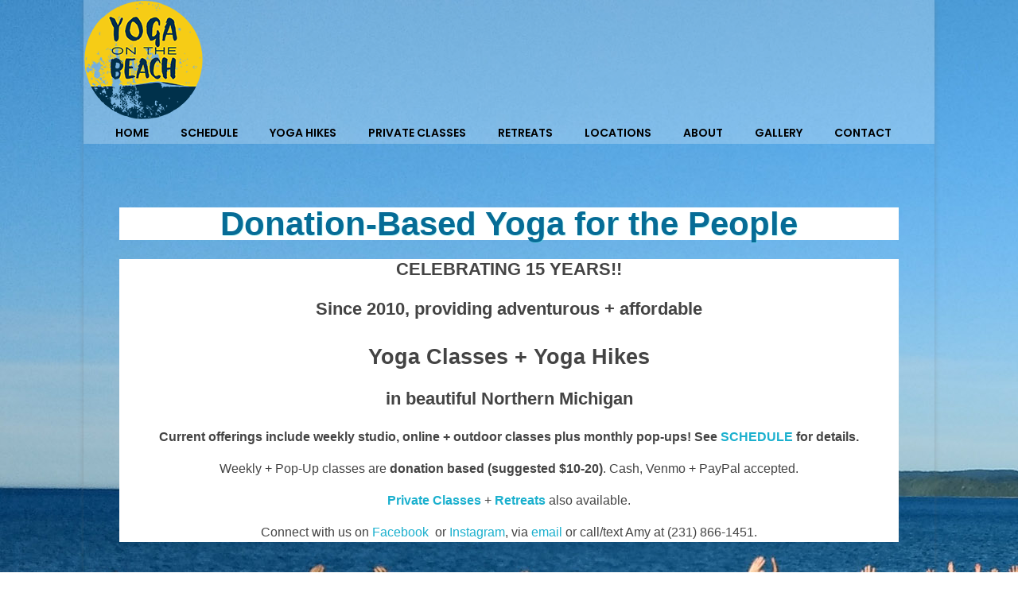

--- FILE ---
content_type: text/css
request_url: https://yogaonthebeachnmi.com/wp-content/uploads/elementor/css/post-5.css?ver=1759346007
body_size: -114
content:
.elementor-5 .elementor-element.elementor-element-81c5478{text-align:center;}.elementor-5 .elementor-element.elementor-element-81c5478 .elementor-heading-title{color:#066C96;font-size:2.6em;text-shadow:1px 1px 0px rgba(84.26086956521739, 255, 237.18374291115308, 0.3);}.elementor-5 .elementor-element.elementor-element-81c5478 > .elementor-widget-container{background-color:#FFFFFF;}.elementor-5 .elementor-element.elementor-element-3d8bc6b{column-gap:62px;text-align:center;width:1008px;max-width:1008px;}.elementor-5 .elementor-element.elementor-element-3d8bc6b > .elementor-widget-container{background-color:#FFFFFF;}

--- FILE ---
content_type: text/css
request_url: https://yogaonthebeachnmi.com/wp-content/uploads/elementor/css/post-43.css?ver=1623636233
body_size: 320
content:
.elementor-43 .elementor-element.elementor-element-54a26d6 > .elementor-container{max-width:1600px;}.elementor-43 .elementor-element.elementor-element-54a26d6 > .elementor-container > .elementor-column > .elementor-widget-wrap{align-content:center;align-items:center;}.elementor-43 .elementor-element.elementor-element-54a26d6:not(.elementor-motion-effects-element-type-background), .elementor-43 .elementor-element.elementor-element-54a26d6 > .elementor-motion-effects-container > .elementor-motion-effects-layer{background-color:#FFFFFF40;}.elementor-43 .elementor-element.elementor-element-54a26d6{transition:background 0.3s, border 0.3s, border-radius 0.3s, box-shadow 0.3s;}.elementor-43 .elementor-element.elementor-element-54a26d6 > .elementor-background-overlay{transition:background 0.3s, border-radius 0.3s, opacity 0.3s;}.elementor-43 .elementor-element.elementor-element-99ffd65.elementor-column > .elementor-widget-wrap{justify-content:space-between;}.elementor-43 .elementor-element.elementor-element-c49eb21{text-align:left;width:auto;max-width:auto;}.elementor-43 .elementor-element.elementor-element-d052931{display:block;text-align:right;width:auto;max-width:auto;}.elementor-43 .elementor-element.elementor-element-d052931 .aux-vertical .aux-menu-depth-0 .aux-item-content{display:block;text-align:right;}.elementor-43 .elementor-element.elementor-element-d052931 .aux-menu-depth-0 > .aux-item-content{color:#000000;font-family:"Poppins", Sans-serif;font-weight:600;text-transform:uppercase;line-height:1.5em;padding:0px 0px 0px 40px;}.elementor-43 .elementor-element.elementor-element-d052931 .aux-menu-depth-0.aux-hover > .aux-item-content {color:#AAAAAA !important;}.elementor-43 .elementor-element.elementor-element-d052931 .aux-burger:before,  .elementor-43 .elementor-element.elementor-element-d052931 .aux-burger:after, .elementor-43 .elementor-element.elementor-element-d052931 .aux-burger .mid-line{border-color:#000000 !important;}.elementor-43 .elementor-element.elementor-element-d052931 .aux-fs-menu .aux-master-menu{text-align:left;}@media(max-width:1024px){.elementor-43 .elementor-element.elementor-element-99ffd65.elementor-column > .elementor-widget-wrap{justify-content:center;}.elementor-43 .elementor-element.elementor-element-c49eb21{text-align:center;width:100%;max-width:100%;align-self:flex-start;max-height:7em;}.elementor-43 .elementor-element.elementor-element-d052931 > .elementor-widget-container{margin:55px 0px 0px 0px;}.elementor-43 .elementor-element.elementor-element-d052931{width:auto;max-width:auto;}}@media(max-width:767px){.elementor-bc-flex-widget .elementor-43 .elementor-element.elementor-element-99ffd65.elementor-column .elementor-widget-wrap{align-items:center;}.elementor-43 .elementor-element.elementor-element-99ffd65.elementor-column.elementor-element[data-element_type="column"] > .elementor-widget-wrap.elementor-element-populated{align-content:center;align-items:center;}.elementor-43 .elementor-element.elementor-element-99ffd65.elementor-column > .elementor-widget-wrap{justify-content:space-between;}.elementor-43 .elementor-element.elementor-element-c49eb21{text-align:left;width:auto;max-width:70px;}.elementor-43 .elementor-element.elementor-element-c49eb21 .aux-has-logo img{width:100%;max-width:100%;}.elementor-43 .elementor-element.elementor-element-d052931{text-align:left;width:auto;max-width:auto;}.elementor-43 .elementor-element.elementor-element-d052931 .aux-vertical .aux-menu-depth-0 .aux-item-content{text-align:left;}.elementor-43 .elementor-element.elementor-element-d052931 > .elementor-widget-container{margin:0px 0px 0px 0px;padding:30px 30px 30px 30px;}}

--- FILE ---
content_type: text/css
request_url: https://yogaonthebeachnmi.com/wp-content/uploads/elementor/css/post-58.css?ver=1623636233
body_size: -131
content:
.elementor-58 .elementor-element.elementor-element-58046d6 .elementor-spacer-inner{height:10px;}.elementor-58 .elementor-element.elementor-element-58046d6 > .elementor-widget-container{background-color:#4BA6CC54;}.elementor-58 .elementor-element.elementor-element-49dc85c{text-align:left;}.elementor-58 .elementor-element.elementor-element-451db42{text-align:center;font-size:14px;}.elementor-58 .elementor-element.elementor-element-f2906d5 .elementor-repeater-item-c91982f.elementor-social-icon{background-color:#FFFFFF;}.elementor-58 .elementor-element.elementor-element-f2906d5 .elementor-repeater-item-c91982f.elementor-social-icon i{color:#4BA6CC;}.elementor-58 .elementor-element.elementor-element-f2906d5 .elementor-repeater-item-c91982f.elementor-social-icon svg{fill:#4BA6CC;}.elementor-58 .elementor-element.elementor-element-f2906d5{--grid-template-columns:repeat(0, auto);--grid-column-gap:5px;--grid-row-gap:0px;}.elementor-58 .elementor-element.elementor-element-f2906d5 .elementor-widget-container{text-align:center;}@media(min-width:768px){.elementor-58 .elementor-element.elementor-element-29322cd{width:24.951%;}.elementor-58 .elementor-element.elementor-element-85bc08c{width:49.762%;}.elementor-58 .elementor-element.elementor-element-1bba83a{width:24.951%;}}